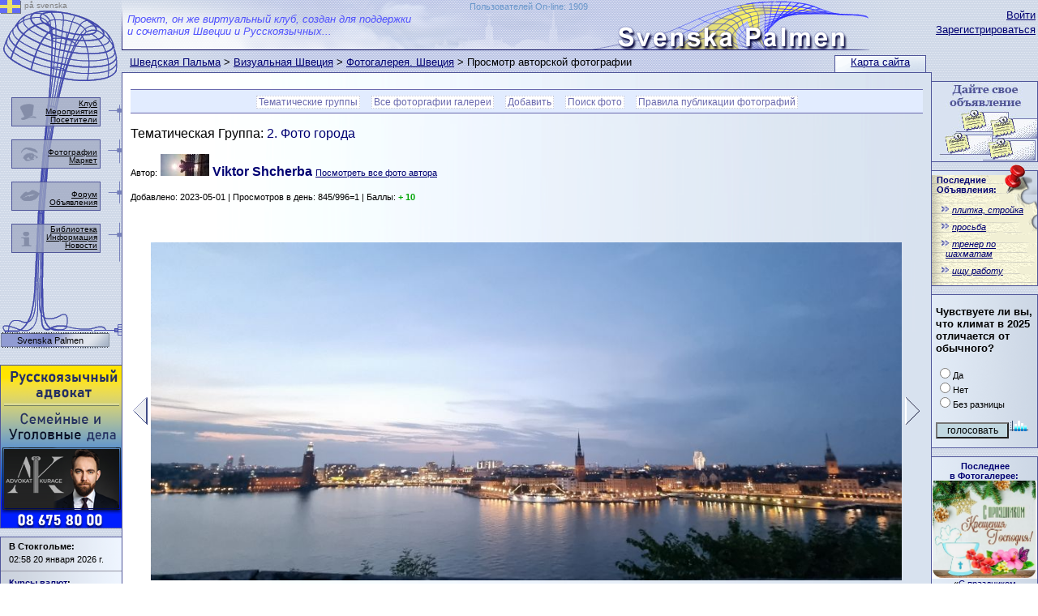

--- FILE ---
content_type: text/html; Charset=utf-8
request_url: https://sweden4rus.nu/rus/visual/fotos/image?id=21011
body_size: 45171
content:

<!DOCTYPE html PUBLIC "-//W3C//DTD XHTML 1.0 Transitional//EN" "http://www.w3.org/TR/xhtml1/DTD/xhtml1-transitional.dtd">
<html xmlns="http://www.w3.org/1999/xhtml">
<head>
<meta http-equiv="Content-Type" content="text/html; charset=utf-8" />
<title>. Фото на Шведской Пальме (www.sweden4rus.nu)</title>
<link rel="SHORTCUT ICON" href="../../../favicon.ico" type="image/x-icon" />
<link href="../../../_css/basic.css" rel="stylesheet" type="text/css" />
<script async src="https://pagead2.googlesyndication.com/pagead/js/adsbygoogle.js?client=ca-pub-1749368557689258" crossorigin="anonymous"></script>
<script type="text/javascript">

function PalmaCenterHeight()
{
	var HeaderHeight = 97
	if (document.getElementById("PalmaLeftCol").offsetHeight > document.getElementById("PalmaCenterCol").offsetHeight + HeaderHeight)
	{
        document.getElementById("PalmaCenterCol").style.height=document.getElementById("PalmaLeftCol").offsetHeight + "px";
	}
	if (document.getElementById("PalmaRightCol").offsetHeight > document.getElementById("PalmaCenterCol").offsetHeight) {
	    document.getElementById("PalmaCenterCol").style.height = document.getElementById("PalmaRightCol").offsetHeight + "px";
	}

}
// alternative to DOMContentLoaded
document.onreadystatechange = function () {
    if (document.readyState == "interactive" || document.readyState == "complete") {
        PalmaCenterHeight();
    }
}
</script>
<link rel="canonical" href="https://sweden4rus.nu/rus/visual/fotos/image?id=21011" />

<meta name="title" content=". Фото на Шведской Пальме (www.sweden4rus.nu)" />
<meta name="description" content="Больше фотографий на https://sweden4rus.nu/rus/visual/fotos/" />
<link rel="image_src" href="https://sweden4rus.nu/img/visual/fotos/original/21011.jpg" />

<meta property="og:type" content="article" />
<meta property="og:url" content="https://sweden4rus.nu/rus/visual/fotos/image?id=21011" /> 
<meta property="og:site_name" content="www.Sweden4Rus.nu" />
<meta property="og:locale" content="sv_SE" />
<meta property="og:locale:alternate" content="ru_RU" />
<meta property="og:locale:alternate" content="en_US" />
<meta property="og:title" content=". Фото на Шведской Пальме (www.sweden4rus.nu)" />
<meta property="og:description" content="Больше фотографий на https://sweden4rus.nu/rus/visual/fotos/" />
<meta property="og:image" content="https://sweden4rus.nu/img/visual/fotos/original/21011.jpg" />

<!--https://ajax.googleapis.com/ajax/libs/jquery/2.1.3/jquery.min.js--> 
<script type="text/javascript" src="../../../_scripts/jquery/jquery.min.js"></script>
<link rel="stylesheet" href="../../../_scripts/social-likes/social-likes_classic.css">
<script src="../../../_scripts/social-likes/social-likes.min.js"></script>

</head>
<body><a style="position:absolute; z-index:-1; width:0; height:0;" href="https://sweden4rus.nu/" title="Русские в Швеции"><img style="position:absolute; z-index:-1; width:0; height:0;" width="130" title="рускоязычные в Швеции" src="https://sweden4rus.nu/_img/sys/svenska-palmen-ryska-i-sverige.png" border="0"></a>
<div class="wrapper1000">
  <div class="palmabody1600center">
    <div class="palmabody150left">
      <div class="palmacontent">
        <div class="palmaright" id="PalmaRightCol">
            <div class="telomap">
        <!--palmatelomap START -->
              <div class="telomapin"><a href="../../../rus/search/map">Карта сайта</a></div>
        <!--palmatelomap END -->
            </div>
          <div class="palmaLogin">
        <!--palmaLogin START -->

          <a href="../../../_rus/members/login">Войти</a><br />
          <a href="../../../_rus/members/signup">Зарегистрироваться</a><br />

        <!--palmaLogin END -->
          </div>
        <!--palmaRightBlock START -->
<div class="telo130"><a target="_top" href="../../../rus/anons/addnew"><img border="0" src="https://sweden4rus.nu/_img/banner/130/anons130x98.jpg" title="Добавте бесплатное объявление"></a></div>
<div class="telo130">
    

<div style="overflow:hidden;width:130px; margin-top:5px; background-image: url('../../../_img/sys/anons_list_part.png'); background-repeat:no-repeat;">
    <img style="position:absolute; margin-left:90px; margin-top:-13px;" src="../../../_img/sys/knopka.png">
            <div class="sstext" style="margin-left:6px; margin-bottom:5px;"><a style="text-decoration:none; font-weight:bold;" href="../../../rus/anons/" title="Бесплатные объявления в Швеции">Последние<br>Объявления:</a></div>
    <table border="0" style="width: 100%; padding: 2px 1px 2px 4px; margin-bottom: 5px;">
	
	<tr>
		<td>
				<p style="font-size: 8pt; margin: 3px 1px 2px 10px; text-indent:8px;">
                 <img style="position:absolute; margin-left:-15px;" src="../../../img/sys/quot2.gif">
                <a title="плитка, стройка" href="../../../rus/anons/announcement?id=496179">
				<i>плитка, стройка</i>
				</a></p>
		</td>
	</tr>
	
	<tr>
		<td>
				<p style="font-size: 8pt; margin: 3px 1px 2px 10px; text-indent:8px;">
                 <img style="position:absolute; margin-left:-15px;" src="../../../img/sys/quot2.gif">
                <a title="просьба" href="../../../rus/anons/announcement?id=496176">
				<i>просьба</i>
				</a></p>
		</td>
	</tr>
	
	<tr>
		<td>
				<p style="font-size: 8pt; margin: 3px 1px 2px 10px; text-indent:8px;">
                 <img style="position:absolute; margin-left:-15px;" src="../../../img/sys/quot2.gif">
                <a title="тренер по шахматам" href="../../../rus/anons/announcement?id=496175">
				<i>тренер по шахматам</i>
				</a></p>
		</td>
	</tr>
	
	<tr>
		<td>
				<p style="font-size: 8pt; margin: 3px 1px 2px 10px; text-indent:8px;">
                 <img style="position:absolute; margin-left:-15px;" src="../../../img/sys/quot2.gif">
                <a title="ищу работу" href="../../../rus/anons/announcement?id=496174">
				<i>ищу работу</i>
				</a></p>
		</td>
	</tr>
	
</table>
</div>
 
</div>
<div class="telo130">
    
<FORM NAME="vopros" METHOD="POST" ACTION="../../../rus/tusovka/opros">

<div style="margin:5px;">
<INPUT TYPE="hidden" VALUE="59" NAME="id">
<p style="font-size:10pt;"><strong>Чувствуете ли вы, что климат в 2025 отличается от обычного?</strong></p>
<p class="sstext">
<INPUT TYPE="radio" VALUE="1" NAME="R1">Да<br />
<INPUT TYPE="radio" VALUE="2" NAME="R1">Нет<br />
<INPUT TYPE="radio" VALUE="3" NAME="R1">Без разницы</p>
<p class="sstext"><INPUT TYPE="submit" VALUE="голосовать" style="background-color:#c1d8e1; font-size:9pt; width:90px;"><A HREF="../../../rus/tusovka/opros"><IMG BORDER="0" SRC="../../../img/sys/opros.gif" ALT="Статистика голосований" WIDTH="25" HEIGHT="20"></A></p>
</div>
</FORM>
 
</div>
<div class="telo130">
    
<div style="width:130px; min-height:75px; text-align:center;">
<div style="margin:auto; margin-top:5px;"><span class="sstext" style="margin:2px; margin-top:5px; font-weight:bold;"><a class="infoW" href="../../../rus/visual/fotos/">Последнее<br />
в Фотогалерее:</a></span></div>
<div style="text-align:center; background-color:#aaa2a2;">
    <a title="С праздником Крещения!. " href="../../../rus/visual/fotos/image?id=21489">
        <img src="../../../img/visual/fotos/original/21489.jpg?" style="margin:auto; width:100%; min-height:75px; background-position: 0,50%; background-repeat:no-repeat; background-size:100%;');">
    </a>
</div>
<div style="margin:auto; margin-bottom:5px;"><span class="sstext">«<a class="indoW" href="../../../rus/visual/fotos/image?id=21489">С праздником Крещения!</a>»</span></div>
</div>
 
</div>

        <!--palmaRightBlock END -->
        </div>
        <div class="palmacontent-130">
          <div class="palmaheader">
        <!--palmatop START -->
<div class="palmaheadertxt">Проект, он же виртуальный клуб, создан для поддержки<br />
и сочетания Швеции и Русскоязычных...</div>
<div style="position:absolute; margin-top:2px; margin-left:10px; max-width:800px; min-width:50px; width:50%; text-align:right;"><a style="text-decoration:none;  font-size:11px; color:#6997ca;" href="../../../_rus/members/statistik">Пользователей On-line: 1909</a></div>

        <!--palmatop END -->
          </div>
          <div class="palmapath">

<a class="Info" href="../../../">Шведская Пальма</a>  &gt; <a class=Info href="../../../rus/visual/">Визуальная Швеция</a> &gt; <a class=Info href="../../../rus/visual/fotos/">Фотогалерея. Швеция</a> &gt; Просмотр авторской фотографии
          </div>
          <div class="telo717" id="PalmaCenterCol">
        <!--palmaMAINCONTENT START -->
<div class="telomenu">
    <li><a href="../../../rus/visual/fotos/">Тематические группы</a></li> 
    <li><a href="../../../rus/visual/fotos/poisksub">Все фоторгафии галереи</a></li> 
    <li><a href="../../../rus/visual/fotos/addnew">Добавить</a></li> 
    <li><a href="../../../rus/visual/fotos/?do=search#SearchForm">Поиск фото</a></li>
    <li><a href="../../../rus/obsch/pravila#5.fotos_rules">Правила публикации фотографий</a></li>
    
</div>
<div style="text-align: center;">
    <div style="margin: auto; text-align: left; max-width: 1000px;">


        <p>
            Тематическая Группа: <a class="infoW" href="poisksub?razdel=2">
                2. Фото города
            </a>
        </p>

        
        <p>
            
            <span class="sstext">Автор:</span>
            <img border="0" src="../../../img/pict/79895.jpg">
            <span class=""><a href="../../../_rus/members/user?id=79895" target="_blank" class="infoW" title="Профайл пользователя"><b>Viktor Shcherba</b></a></span>
            
            <a class="sstext" href="poisksub?author=79895">Посмотреть все фото автора</a>
        </p>
        <p class="sstext">
            
		    Добавлено: 2023-05-01 | Просмотров в день: 845/996=1
            | Баллы: <span style="color:#00a508; font-weight:bold;">+ 10</span>
        </p>
        
        <strong></strong><br />
        
        <br />
        <span style="color: #7e838a;"></span>
    </div>
</div>
<div style="text-align: center;">
    <div style="margin: auto; text-align: left; max-width: 1200px;">
        

        <div style="text-align: center;">
            <table style="width: 100%; margin: auto;">
                <tr>
                    <td>
                        
                        <a href="image?id=21010">
                            <img border="0" src="../../../img/visual/fotos/go_back.gif" width="18" height="36" alt="Предыдущее фото"></a>
                        
                    </td>
                    <td>
                        <a href="../../../img/visual/fotos/original/21011.jpg" title=".">
                            <img src="../../../img/visual/fotos/original/21011.jpg" style="margin: auto; width: 100%; max-width: 1024px; min-width: 512px; min-height: 230px; background-color: #d0d0d0; background-size: 100%; background-repeat: no-repeat;">
                        </a>
                    </td>
                    <td>
                        <a href="image?id=21012">
                            <img border="0" src="../../../img/visual/fotos/go_forward.gif" width="19" height="36" alt="Следущее фото"></a>
                        
                    </td>
                </tr>
            </table>
            <span class="sstext">Width=1024 pix; Height=461 pix; Size=46 Kb</span>
            
            

<div id="palma_share" style="margin:10px; position:relative;">
</div>
<div class="social-likes" data-url="https://sweden4rus.nu/rus/visual/fotos/image?id=21011" data-title=". Фото на Шведской Пальме (www.sweden4rus.nu)">
	<span class="sstext">Поделиться Фотографией: </span>
	<div class="facebook" title="Поделиться ссылкой на Фейсбуке">Facebook</div>
	<div class="plusone" title="Поделиться ссылкой в Гугл-плюсе">Google+</div>
	<div class="twitter" title="Поделиться ссылкой в Твиттере">Twitter</div>
	<div class="vkontakte" title="Поделиться ссылкой во Вконтакте">Вконтакте</div>
	<div class="mailru" title="Поделиться ссылкой в Моём мире">Мой мир</div>
	<div class="odnoklassniki" title="Поделиться ссылкой в Одноклассниках">Одноклассники</div>
</div>

            
            
        </div>
        <hr />

    </div>
</div>
<div style="text-align: center;">
    <div style="margin: auto; text-align: left; max-width: 1000px;">


<div id="FotosListForSearch">

<style>
    .otzivAddMAddColor {
        background-color: #FFFFCC;
    }

    .otzivAddMEditColor {
        background-color: #f5b9b9;
    }

    .otzivAddM {
        width: 100%;
        text-align: center;
        border: 1px solid #423317;
        margin-bottom:10px;
        margin-top:10px;
    }

    .otzivAddM .otzivAddHeader {
        margin: auto;
        margin-bottom:10px;
        margin-top:10px;
    }

    .otzivAddM .otzivAddBody {
        margin: auto;
    }

    .otzivAddM .otzivAddSubmit {
        text-align: center;
        margin: auto;
        margin-bottom:10px;
        margin-top:10px;
        vertical-align: middle;
    }
    .otzivPlay {
         width: 100%; min-height: 25px; border: 1px solid #808080; margin-bottom: 5px;
    }
</style>

<h2 id="opinions">Отзывы:</h2>

<span style="color:#808080;">Озывов: 10;
    
        Баллов: 10
</span>


<div id="listOtz1" class="PalmaPagesNav">
    
</div>


    <div style="min-height:80px; background-color:#f0f1dc;" class="otzivPlay">
    
        <div style="float: right; width: 40px; height: 45px; text-align: center;  background-color: #b5f2bc; border-radius: 0px 0px 0px 20px; vertical-align:middle;">
            <span style="font-size: 40px; font-weight: bold; color:#0e6700;">+</span>
        </div>
    
        <img style="float:left; margin-right: 15px;" border="0" src="../../../img/pict/32001.jpg">
        
    
        <div style="margin-top: 5px; background-color: #FFEAF0;">
            <b><a href="../../../_rus/members/user?id=32001" class="info" title="Профайл пользователя">
                <span style="color: ;">Anjutochkaja</span></a></b>
            
            <span class="sstext">24 мая 2023 г.</span>
        </div>

        
        <div style="padding: 10px; margin-top: 0px; color:#000000;">
            небо с розовым отливом над вечерним городом.
        </div>
        
        
    </div>
    
    <div style="min-height:80px; background-color:#f0f1dc;" class="otzivPlay">
    
        <div style="float: right; width: 40px; height: 45px; text-align: center;  background-color: #b5f2bc; border-radius: 0px 0px 0px 20px; vertical-align:middle;">
            <span style="font-size: 40px; font-weight: bold; color:#0e6700;">+</span>
        </div>
    
        <img style="float:left; margin-right: 15px;" border="0" src="../../../img/pict/na.jpg">
        
    
        <div style="margin-top: 5px; background-color: #FFEAF0;">
            <b><a href="../../../_rus/members/user?id=80554" class="info" title="Профайл пользователя">
                <span style="color: ;">janjj</span></a></b>
            
            <span class="sstext">23 мая 2023 г.</span>
        </div>

        
        
    </div>
    
    <div style="min-height:80px; background-color:#f0f1dc;" class="otzivPlay">
    
        <div style="float: right; width: 40px; height: 45px; text-align: center;  background-color: #b5f2bc; border-radius: 0px 0px 0px 20px; vertical-align:middle;">
            <span style="font-size: 40px; font-weight: bold; color:#0e6700;">+</span>
        </div>
    
        <img style="float:left; margin-right: 15px;" border="0" src="../../../img/pict/75377.jpg">
        
    
        <div style="margin-top: 5px; background-color: #FFEAF0;">
            <b><a href="../../../_rus/members/user?id=75377" class="info" title="Профайл пользователя">
                <span style="color: ;">Evaa</span></a></b>
            
            <span class="sstext">8 мая 2023 г.</span>
        </div>

        
        
    </div>
    
    <div style="min-height:80px; background-color:#f0f1dc;" class="otzivPlay">
    
        <div style="float: right; width: 40px; height: 45px; text-align: center;  background-color: #b5f2bc; border-radius: 0px 0px 0px 20px; vertical-align:middle;">
            <span style="font-size: 40px; font-weight: bold; color:#0e6700;">+</span>
        </div>
    
        <img style="float:left; margin-right: 15px;" border="0" src="../../../img/pict/9268.jpg">
        
    
        <div style="margin-top: 5px; background-color: #FFEAF0;">
            <b><a href="../../../_rus/members/user?id=9268" class="info" title="Профайл пользователя">
                <span style="color: ;">Alla_A</span></a></b>
            
            <span class="sstext">7 мая 2023 г.</span>
        </div>

        
        <div style="padding: 10px; margin-top: 0px; color:#000000;">
            Вид как на ладони.
        </div>
        
        
    </div>
    
    <div style="min-height:80px; background-color:#f0f1dc;" class="otzivPlay">
    
        <div style="float: right; width: 40px; height: 45px; text-align: center;  background-color: #b5f2bc; border-radius: 0px 0px 0px 20px; vertical-align:middle;">
            <span style="font-size: 40px; font-weight: bold; color:#0e6700;">+</span>
        </div>
    
        <img style="float:left; margin-right: 15px;" border="0" src="../../../img/pict/na.jpg">
        
    
        <div style="margin-top: 5px; background-color: #FFEAF0;">
            <b><a href="../../../_rus/members/user?id=80553" class="info" title="Профайл пользователя">
                <span style="color: ;">ert</span></a></b>
            
            <span class="sstext">5 мая 2023 г.</span>
        </div>

        
        
    </div>
    
    <div style="min-height:80px; background-color:#f0f1dc;" class="otzivPlay">
    
        <div style="float: right; width: 40px; height: 45px; text-align: center;  background-color: #b5f2bc; border-radius: 0px 0px 0px 20px; vertical-align:middle;">
            <span style="font-size: 40px; font-weight: bold; color:#0e6700;">+</span>
        </div>
    
        <img style="float:left; margin-right: 15px;" border="0" src="../../../img/pict/26164.jpg">
        
    
        <div style="margin-top: 5px; background-color: #FFEAF0;">
            <b><a href="../../../_rus/members/user?id=26164" class="info" title="Профайл пользователя">
                <span style="color: ;">idag</span></a></b>
            
            <span class="sstext">2 мая 2023 г.</span>
        </div>

        
        
    </div>
    
    <div style="min-height:80px; background-color:#f0f1dc;" class="otzivPlay">
    
        <div style="float: right; width: 40px; height: 45px; text-align: center;  background-color: #b5f2bc; border-radius: 0px 0px 0px 20px; vertical-align:middle;">
            <span style="font-size: 40px; font-weight: bold; color:#0e6700;">+</span>
        </div>
    
        <img style="float:left; margin-right: 15px;" border="0" src="../../../img/pict/na.jpg">
        
    
        <div style="margin-top: 5px; background-color: #FFEAF0;">
            <b><a href="../../../_rus/members/user?id=80732" class="info" title="Профайл пользователя">
                <span style="color: ;">bnv</span></a></b>
            
            <span class="sstext">2 мая 2023 г.</span>
        </div>

        
        
    </div>
    
    <div style="min-height:80px; background-color:#f0f1dc;" class="otzivPlay">
    
        <div style="float: right; width: 40px; height: 45px; text-align: center;  background-color: #b5f2bc; border-radius: 0px 0px 0px 20px; vertical-align:middle;">
            <span style="font-size: 40px; font-weight: bold; color:#0e6700;">+</span>
        </div>
    
        <img style="float:left; margin-right: 15px;" border="0" src="../../../img/pict/24550.jpg">
        
    
        <div style="margin-top: 5px; background-color: #FFEAF0;">
            <b><a href="../../../_rus/members/user?id=24550" class="info" title="Профайл пользователя">
                <span style="color: ;">SlavaP</span></a></b>
            
            <span class="sstext">2 мая 2023 г.</span>
        </div>

        
        <div style="padding: 10px; margin-top: 0px; color:#000000;">
            Всеохватывающий вид  города . Хорошо видны Стокгольмская ратуша и <br />Королевская церковь с  готическим  шпилем И небо красивое
        </div>
        
        
    </div>
    
    <div style="min-height:80px; background-color:#f0f1dc;" class="otzivPlay">
    
        <div style="float: right; width: 40px; height: 45px; text-align: center;  background-color: #b5f2bc; border-radius: 0px 0px 0px 20px; vertical-align:middle;">
            <span style="font-size: 40px; font-weight: bold; color:#0e6700;">+</span>
        </div>
    
        <img style="float:left; margin-right: 15px;" border="0" src="../../../img/pict/31998.jpg">
        
    
        <div style="margin-top: 5px; background-color: #FFEAF0;">
            <b><a href="../../../_rus/members/user?id=31998" class="info" title="Профайл пользователя">
                <span style="color: green;">LarochkaN</span></a></b>
            
            <span class="sstext">2 мая 2023 г.</span>
        </div>

        
        
    </div>
    
    <div style="min-height:80px; background-color:#f0f1dc;" class="otzivPlay">
    
        <div style="float: right; width: 40px; height: 45px; text-align: center;  background-color: #b5f2bc; border-radius: 0px 0px 0px 20px; vertical-align:middle;">
            <span style="font-size: 40px; font-weight: bold; color:#0e6700;">+</span>
        </div>
    
        <img style="float:left; margin-right: 15px;" border="0" src="../../../img/pict/69750.jpg">
        
    
        <div style="margin-top: 5px; background-color: #FFEAF0;">
            <b><a href="../../../_rus/members/user?id=69750" class="info" title="Профайл пользователя">
                <span style="color: ;">LiraL</span></a></b>
            
            <span class="sstext">1 мая 2023 г.</span>
        </div>

        
        
    </div>
    
<div id="listOtz2" class="PalmaPagesNav"></div>
<script type="text/javascript">
    listOtz2.innerHTML = listOtz1.innerHTML;
</script>

<hr />
<p>Зарегистрированным пользователям доступно добавление отзывов. <a href="../../../_rus/members/login">Войти</a></p>

</div>


        <hr />
                <p><a class="sstext" href="poisksub?author=Viktor Shcherba">Другие фото  Viktor Shcherba :</a></p>
        <table style="width:100%;">
            <tr>
    <TR>
                <td style="text-align:center; vertical-align:top; width:20%; min-width:150px; min-height:100px;">
                    <a href="image?id=21117"><div style=" width:90%; height:90px; background-position: 0% 50%; background-repeat:no-repeat; background-size:100%; background-image:url(../../../img/visual/fotos/original/21117.jpg);" title="Рассвет в Ботчирке"></div></a>
                </td>
                <td  style="text-align:left; vertical-align:top;"><span style="font-size:11pt;"><b>Рассвет в Ботчирке</b></span><br />
                    <span class=sstext>Автор:</span> <span class=""><b><a href="../../../_rus/members/user?id=79895" target="_blank" class="infoW" title="Профайл пользователя">Viktor Shcherba</a></b></span><br /><span class=sstext>Добавлено: 18 июля 2023 г.<br />Отзывов: 10 | Просмотров: 722<br />461X1024 82 Kb</span>
                </td>
                
                <td style="text-align:center; vertical-align:top; width:20%; min-width:150px; min-height:100px;">
                    <a href="image?id=21111"><div style=" width:90%; height:90px; background-position: 0% 50%; background-repeat:no-repeat; background-size:100%; background-image:url(../../../img/visual/fotos/original/21111.jpg);" title="Влюблённые на закате."></div></a>
                </td>
                <td  style="text-align:left; vertical-align:top;"><span style="font-size:11pt;"><b>Влюблённые на закате.</b></span><br />
                    <span class=sstext>Автор:</span> <span class=""><b><a href="../../../_rus/members/user?id=79895" target="_blank" class="infoW" title="Профайл пользователя">Viktor Shcherba</a></b></span><br /><span class=sstext>Добавлено: 7 июля 2023 г.<br />Отзывов: 12 | Просмотров: 810<br />461X1024 90 Kb</span>
                </td>
                </TR><TR>
                <td style="text-align:center; vertical-align:top; width:20%; min-width:150px; min-height:100px;">
                    <a href="image?id=21018"><div style=" width:90%; height:90px; background-position: 0% 50%; background-repeat:no-repeat; background-size:100%; background-image:url(../../../img/visual/fotos/original/21018.jpg);" title="Monteliusvägen"></div></a>
                </td>
                <td  style="text-align:left; vertical-align:top;"><span style="font-size:11pt;"><b>Monteliusvägen</b></span><br />
                    <span class=sstext>Автор:</span> <span class=""><b><a href="../../../_rus/members/user?id=79895" target="_blank" class="infoW" title="Профайл пользователя">Viktor Shcherba</a></b></span><br /><span class=sstext>Добавлено: 8 мая 2023 г.<br />Отзывов: 10 | Просмотров: 979<br />1024X461 57 Kb</span>
                </td>
                
                <td style="text-align:center; vertical-align:top; width:20%; min-width:150px; min-height:100px;">
                    <a href="image?id=21017"><div style=" width:90%; height:90px; background-position: 0% 50%; background-repeat:no-repeat; background-size:100%; background-image:url(../../../img/visual/fotos/original/21017.jpg);" title="Вечірній Стокгольм взимку"></div></a>
                </td>
                <td  style="text-align:left; vertical-align:top;"><span style="font-size:11pt;"><b>Вечірній Стокгольм взимку</b></span><br />
                    <span class=sstext>Автор:</span> <span class=""><b><a href="../../../_rus/members/user?id=79895" target="_blank" class="infoW" title="Профайл пользователя">Viktor Shcherba</a></b></span><br /><span class=sstext>Добавлено: 8 мая 2023 г.<br />Отзывов: 9 | Просмотров: 579<br />1024X461 67 Kb</span>
                </td>
                </TR><TR>
                <td style="text-align:center; vertical-align:top; width:20%; min-width:150px; min-height:100px;">
                    <a href="image?id=21012"><div style=" width:90%; height:90px; background-position: 0% 50%; background-repeat:no-repeat; background-size:100%; background-image:url(../../../img/visual/fotos/original/21012.jpg);" title="Закат"></div></a>
                </td>
                <td  style="text-align:left; vertical-align:top;"><span style="font-size:11pt;"><b>Закат</b></span><br />
                    <span class=sstext>Автор:</span> <span class=""><b><a href="../../../_rus/members/user?id=79895" target="_blank" class="infoW" title="Профайл пользователя">Viktor Shcherba</a></b></span><br /><span class=sstext>Добавлено: 3 мая 2023 г.<br />Отзывов: 10 | Просмотров: 643<br />461X1024 58 Kb</span>
                </td>
                

            </tr>
        </table>
        
<div style="margin: 10px; padding: 5px; background-color: #cee0f8; text-align: center" id="SearchForm">

    <script type="text/javascript">
    function TurnAdditionalsearch() {
        if (document.getElementById("additionalsearch").style.display != 'block') {
            document.getElementById("additionalsearch").style.display = 'block';
            document.getElementById("info_show_hide").src = '../../../_img/sys/info_hide.png';
            document.getElementById("additionalsearchGY").style.display = 'block';
        }
        else {
            document.getElementById("info_show_hide").src = '../../../_img/sys/info_show.png';
            document.getElementById("additionalsearch").style.display = 'none';
            document.getElementById("additionalsearchGY").style.display = 'none';
        }
        return false;
    }
    </script>

    <div>
        <form method="GET" action="poisksub">
            <b>Поиск в фотогалерее:</b>
            
            <input type="text" name="word" value="" size="30" maxlength="50">
            <input type="submit" value="Искать">
            <div style="display: inline; margin-left: -40px; margin-top: 40px;" id="tips03" class="tips">Поиск осуществляется не по отдельным словам, а по всей фразе встречающейся в описании фотографии.</div>
            <img style="margin-right: 10px;" border="0" src="../../../_img/sys/question_mark_icon.png" onmouseover="document.getElementById('tips03').style.visibility='visible';" onmouseout="document.getElementById('tips03').style.visibility='hidden';" />
            <a href="" onclick="return TurnAdditionalsearch();">Расширенный поиск
            <img style="position: absolute; margin-top: 9px; margin-left: 8px;" alt="Показать / спрятать расширенный поиск по шведским фотографиям" id="info_show_hide" src="../../../_img/sys/info_show.png" />
            </a>

            <div id="additionalsearch" style="margin-top: 20px; display: block;">
                <input type="hidden" name="rub" value="1">
                <table border="0" style="text-align: left; width: 100%;">
                    <tr>
                        <td style="width: 50%; text-align: right;">Размер фото:</td>
                        <td>
                            <select size="1" name="sizetype">
                                <option value="0">Любого размера</option>
                                <option value="1">Маленькие фото. До 480 pix</option>
                                <option value="2">Средние фото. От 480 до 800 pix</option>
                                <option value="3">Большие фото. От 800 pix</option>
                            </select></td>
                    </tr>
                    <tr>
                        <td style="width: 50%; text-align: right;">Тематическая группа:</td>
                        <td>
                            <select size="1" name="razdel">
                                <option value="0">Во всех разделах</option>
                                
                                <option value="1">1. Разное, шведское</option>
                                
                                <option value="2">2. Фото города</option>
                                
                                <option value="3">3. Природа Швеции</option>
                                
                                <option value="4">4. Не для туристов</option>
                                
                                <option value="5">5. Транспорт Швеции</option>
                                
                                <option value="6">6. События в Швеции</option>
                                
                                <option value="7">7. Памятники Швеции</option>
                                
                                <option value="8">8. Частные</option>
                                
                                <option value="9">9. Люди Швеции</option>
                                
                            </select></td>
                    </tr>
                    <tr>
                        <td style="width: 50%; text-align: right;">Автор:</td>
                        <td>
                            <input maxlength="40" type="text" name="authorname" size="23" value="">
                            <span class="sstext">Если имя не будет найдено, то этот параметр игнорируется</span>
                        </td>
                    </tr>
                    <tr>
                        <td style="width: 50%; text-align: right;">Полученный результат сортировать по:</td>
                        <td>
                            <select size="1" name="sort">
                                <option value="vremia">Дате добавления</option>
                                <option value="vremiaedit">Дате изменения</option>
                                <option value="title">По названию</option>
                                <option value="author">По автору</option>
                                <option value="picsize">По размеру фото</option>
                                <option value="razdel">По тематическому разделу</option>
                                <option value="prosmotrov">По просмотрам</option>
                                <option value="bal">По колличеству набранных баллов</option>
                                <option value="otzivov">По колличеству комментариев</option>
                            </select></td>
                    </tr>
                </table>
                <input type="submit" value="Искать"><hr />
            </div>
        </form>
    <div id="additionalsearchGY" style="padding-top:10px;">
    <b>Дополнительный поиск:</b>

<script type="text/javascript">
    function YandexFormAddPath(Yform) {
        var SearchYandexMap="www.sweden4rus.nu/rus/visual/fotos/";
        if (Yform.text.value.indexOf("site:")<0){
            Yform.text.value = Yform.text.value + " site:" + SearchYandexMap;
        }
        return(true);
    }
</script>
<div class="yandexform">
    <form action="http://yandex.ru/sitesearch" method="get" target="_blank" id="yandexform" onsubmit="YandexFormAddPath(this);">
        <input type="hidden" name="searchid" value="1867873" /><input name="text" size="40" maxlength="255" />&nbsp; <input type="submit" value="Найти в Yandex" />
        <span class="sstext">в новом окне</span>
    </form>
</div>




<form method="GET" action="http://www.google.com/custom" target="_blank">
    <input type="hidden" name="ie" value="utf-8"><input type="hidden" name="oe" value="utf-8">
    <p>
        <input type="text" name="q" size="40" maxlength="255" value="" />&nbsp;
        <input type="submit" name="sa" value=" Google Search" />
        <input type="hidden" name="cof" value="LW:640;L:https://sweden4rus.nu/img/palma_world/sweden_in_google.gif;LH:140;AH:left;GL:0;S:https://sweden4rus.nu;AWFID:bada4be0f52419f4;"><input type="hidden" name="ie" value="utf-8" /><input type="hidden" name="oe" value="utf-8" />
        <input type="hidden" name="domains" value="www.sweden4rus.nu/rus/visual/fotos/" /><input type="hidden" name="sitesearch" value="www.sweden4rus.nu/rus/visual/fotos/" />
        <span class="sstext">в новом окне</span>
    </p>
</form>

    </div>
    </div>

</div>

<script type="text/javascript">
    TurnAdditionalsearch();
</script>
<div class="telomenu">
    <li><a href="../../../rus/visual/fotos/poisksub?">К последнему списку фотографий</a></li>            
    <li><a href="../../../rus/visual/fotos/">Разделы фотогалереи</a></li> 
    <li><a href="../../../rus/visual/fotos/?do=search#SearchForm">Поиск фотографии</a></li>
    <li><a href="kontakt">Контакт с администрацией</a></li>
    
</div>
    </div>
</div>

        <!--palmaMAINCONTENT END -->           
          </div>
        </div>
      </div>
      <div class="palmaleft" id="PalmaLeftCol">  
        <!--palmaleftmenu START -->
<div style="position:absolute;"><a href="../../../default_sve"><img src="../../../_img/sys/svenska.png"> <div style="position:absolute; font-size:10px; color:#808080; margin-left:30px; margin-top:-16px; width:70px;">på svenska</div></a></div>
<div id="palmaleftmenu" style="">
          <div class="palmaleftmenu_element" style="margin-top:120px;">
            <div class="palmaleftmenu_elementbg" style=""></div>
            <div class="palmaleftmenu_elementtext" style="margin-top:2px;"><a href="../../../rus/tusovka/about">Клуб<br /></a>
                <a href="../../../rus/tusovka/events">Мероприятия<br /></a>
                <a href="../../../_rus/members/">Посетители<br /></a>
            </div>
            <img class="palmaleftmenu_elementimg" style="" border="0" src="../../../_img/sys/menu-club.png"> </div>
          <div class="palmaleftmenu_element" style="margin-top:172px;">
            <div class="palmaleftmenu_elementbg" style=""></div>
            <div class="palmaleftmenu_elementtext" style="margin-top:10px;"><a href="../../../rus/visual/fotos/">Фотографии</a><br />
                <a href="../../../market/">Маркет</a>
            </div>
            <img class="palmaleftmenu_elementimg" style="" border="0" src="../../../_img/sys/menu-viz.png"> </div>
          <div class="palmaleftmenu_element" style="margin-top:224px;">
            <div class="palmaleftmenu_elementbg" style=""></div>
            <div class="palmaleftmenu_elementtext" style="margin-top:10px;"><a href="../../../forum/">Форум</a><br />
                <a href="../../../rus/anons/">Объявления</a></div>
            <img class="palmaleftmenu_elementimg" style="" border="0" src="../../../_img/sys/menu-obsc.png"> </div>
          <div class="palmaleftmenu_element" style="margin-top:276px;">
            <div class="palmaleftmenu_elementbg" style=""></div>
            <div class="palmaleftmenu_elementtext" style="margin-top:1px;"><a href="../../../lib/">Библиотека</a><br />
                <a href="../../../rus/info/">Информация</a><br />
                <a href="../../../news/">Новости</a><br />
            </div>
            <img class="palmaleftmenu_elementimg" style="" border="0" src="../../../_img/sys/menu-info.png"> </div>
          <div id="palmaleftmenu_brand" style=""><a href="../../../">Svenska Palmen</a></div>



</div>
        <!--palmaleftmenu END -->
        <!--palmaleftBlock START -->
<div class="telo150"><a target="_blank" href="https://advokatkurage.se/"><img src="https://sweden4rus.nu/_img/banner/150/banner_150x200_Advokat_Alex_Bloch_01.png" width="150" title="Русскоязычный адвокат в Швеции. Уголовные и семейные дела. Тел. 08 675 80 00" /></a></div> 
<div class="telo150">
    
<div class="sstext" style="">
    <div style="margin:5px; margin-left:10px;">
        <p style="margin: 0px; padding: 0px; padding-bottom: 4px; font-weight: bold;">В Стокгольме:</p>
        02:58 20 января 2026 г.
    </div>
    <div style="padding-left: 40px; width:100%; background-color:#FFFFFF;">
        <div id="c_7bee645a4301236931bdeda9d129557b" style="margin: auto;"></div>
        <script type="text/javascript" src="http://www.klart.se/widget/widget_loader/7bee645a4301236931bdeda9d129557b"></script>
    </div>
</div>

<hr />
    
<div class="sstext" style="margin:5px; margin-left:10px;">
<p style="margin:0px; padding:0px; padding-bottom:4px; font-weight:bold;"><a CLASS="infoW" href="../../../market/">Курсы валют</a>:</p>
1 EUR = 10,71 SEK<br />1 USD = 9,23 SEK<br />1 RUB = 0,117 SEK<br />
</div>
 
</div>
<div class="telo150">
    <div style="text-align:center; width:100%;">
        <p style="font-size:9pt;"><a href="../../../rus/www/web_project">Информация о рекламе<br />на Шведской Пальме</a></p>
    </div>
</div>


        <DIV ID="oFilterDIV" STYLE="margin:10px;opacity: .3;-moz-opacity: .3;filter: alpha(opacity=30);z-index:1;">
    <!-- Begin Creeper tracker code -->
<!-- <a target="_blank" title="Creeper" href="http://www.gnuheter.com/creeper/site/www.sweden4rus.nu"><img src="http://gnuheter.com/creeper/image" alt="Creeper" width="80" height="15" border="0"/></a> -->
<!-- End Creeper tracker code -->
<br />
<!--Rating@Mail.ru COUNTER-->

    <span class="sstext"><a target="_blank" href="http://top.mail.ru/jump?from=329757"><img style="width:1px;height:1px;" src="http://top.list.ru/counter?id=329757;t=94" border=0 height=1 width=1></a></span>
<!--/COUNTER-->



<br />
<!--LiveInternet counter-->
<script type="text/javascript"><!--
   document.write("<a href='http://www.liveinternet.ru/click' " +
    "target=_blank><img src='//counter.yadro.ru/hit?t24.6;r" +
    escape(document.referrer) + ((typeof (screen) == "undefined") ? "" :
    ";s" + screen.width + "*" + screen.height + "*" + (screen.colorDepth ?
    screen.colorDepth : screen.pixelDepth)) + ";u" + escape(document.URL) +
    ";" + Math.random() +
    "' alt='' title='LiveInternet: number of visitors for today is" +
    " shown' " +
    "border='0' width='88' height='15'><\/a>")
    //--></script><!--/LiveInternet-->
<br />

<!-- Yandex.Metrika counter -->
<script type="text/javascript" >
   (function(m,e,t,r,i,k,a){m[i]=m[i]||function(){(m[i].a=m[i].a||[]).push(arguments)};
   m[i].l=1*new Date();
   for (var j = 0; j < document.scripts.length; j++) {if (document.scripts[j].src === r) { return; }}
   k=e.createElement(t),a=e.getElementsByTagName(t)[0],k.async=1,k.src=r,a.parentNode.insertBefore(k,a)})
   (window, document, "script", "https://mc.yandex.ru/metrika/tag.js", "ym");

   ym(27210680, "init", {
        clickmap:true,
        trackLinks:true,
        accurateTrackBounce:true
   });
</script>
<noscript><div><img src="https://mc.yandex.ru/watch/27210680" style="position:absolute; left:-9999px;" alt="" /></div></noscript>
<!-- /Yandex.Metrika counter -->


<br />
        </DIV>

        <!--palmaleftBlock END -->
      </div>
    </div>
    <div class="clearfix">
        <!--palmaDownBlock START -->
Swedish Palm © 2002 - 2026
        <!--palmaDownBlock END -->    
   </div>
  </div>
</div>
</body>
</html>

<script type="text/javascript">
    var _gaq = _gaq || [];
    _gaq.push(['_setAccount', 'UA-3449091-1']);
    _gaq.push(['_trackPageview']);
    (function () {
        var ga = document.createElement('script'); ga.type = 'text/javascript'; ga.async = true;
        ga.src = ('https:' == document.location.protocol ? 'https://ssl' : 'http://www') + '.google-analytics.com/ga.js';
        var s = document.getElementsByTagName('script')[0]; s.parentNode.insertBefore(ga, s);
    })();
</script>



--- FILE ---
content_type: text/html; charset=utf-8
request_url: https://www.google.com/recaptcha/api2/aframe
body_size: 267
content:
<!DOCTYPE HTML><html><head><meta http-equiv="content-type" content="text/html; charset=UTF-8"></head><body><script nonce="SQ-rpfhrkIh66AVERaRl7w">/** Anti-fraud and anti-abuse applications only. See google.com/recaptcha */ try{var clients={'sodar':'https://pagead2.googlesyndication.com/pagead/sodar?'};window.addEventListener("message",function(a){try{if(a.source===window.parent){var b=JSON.parse(a.data);var c=clients[b['id']];if(c){var d=document.createElement('img');d.src=c+b['params']+'&rc='+(localStorage.getItem("rc::a")?sessionStorage.getItem("rc::b"):"");window.document.body.appendChild(d);sessionStorage.setItem("rc::e",parseInt(sessionStorage.getItem("rc::e")||0)+1);localStorage.setItem("rc::h",'1768874296039');}}}catch(b){}});window.parent.postMessage("_grecaptcha_ready", "*");}catch(b){}</script></body></html>